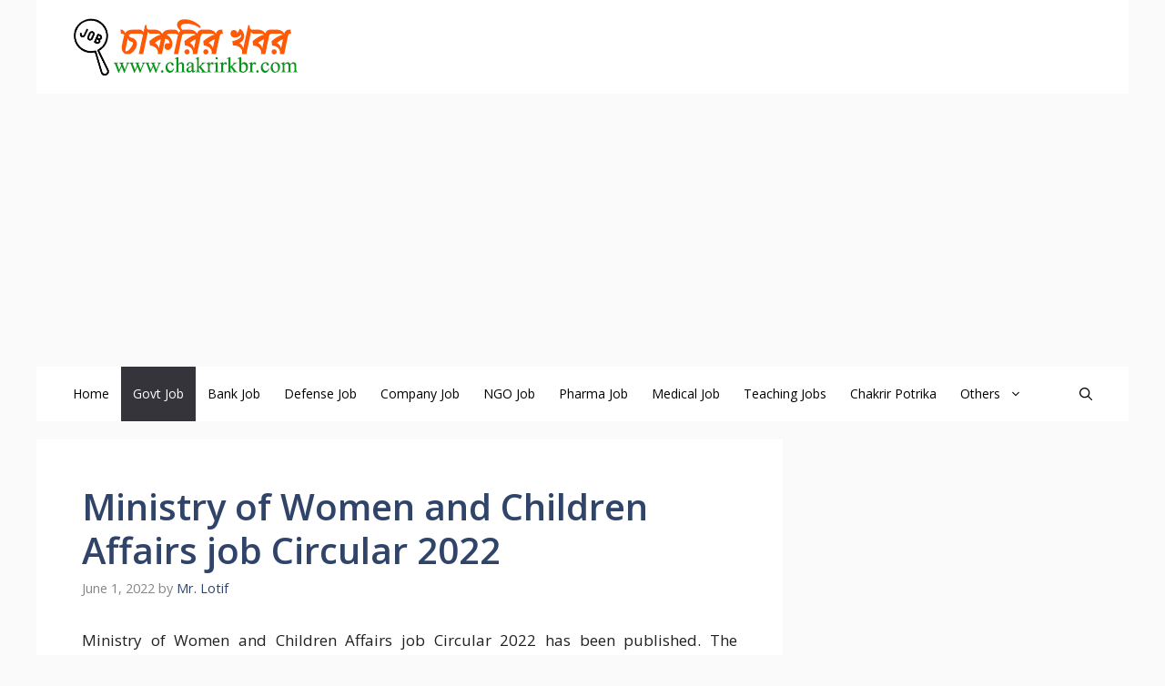

--- FILE ---
content_type: text/html; charset=utf-8
request_url: https://www.google.com/recaptcha/api2/aframe
body_size: 268
content:
<!DOCTYPE HTML><html><head><meta http-equiv="content-type" content="text/html; charset=UTF-8"></head><body><script nonce="xq8FW6Vbm_YDMrT1HzU4xg">/** Anti-fraud and anti-abuse applications only. See google.com/recaptcha */ try{var clients={'sodar':'https://pagead2.googlesyndication.com/pagead/sodar?'};window.addEventListener("message",function(a){try{if(a.source===window.parent){var b=JSON.parse(a.data);var c=clients[b['id']];if(c){var d=document.createElement('img');d.src=c+b['params']+'&rc='+(localStorage.getItem("rc::a")?sessionStorage.getItem("rc::b"):"");window.document.body.appendChild(d);sessionStorage.setItem("rc::e",parseInt(sessionStorage.getItem("rc::e")||0)+1);localStorage.setItem("rc::h",'1769166603991');}}}catch(b){}});window.parent.postMessage("_grecaptcha_ready", "*");}catch(b){}</script></body></html>